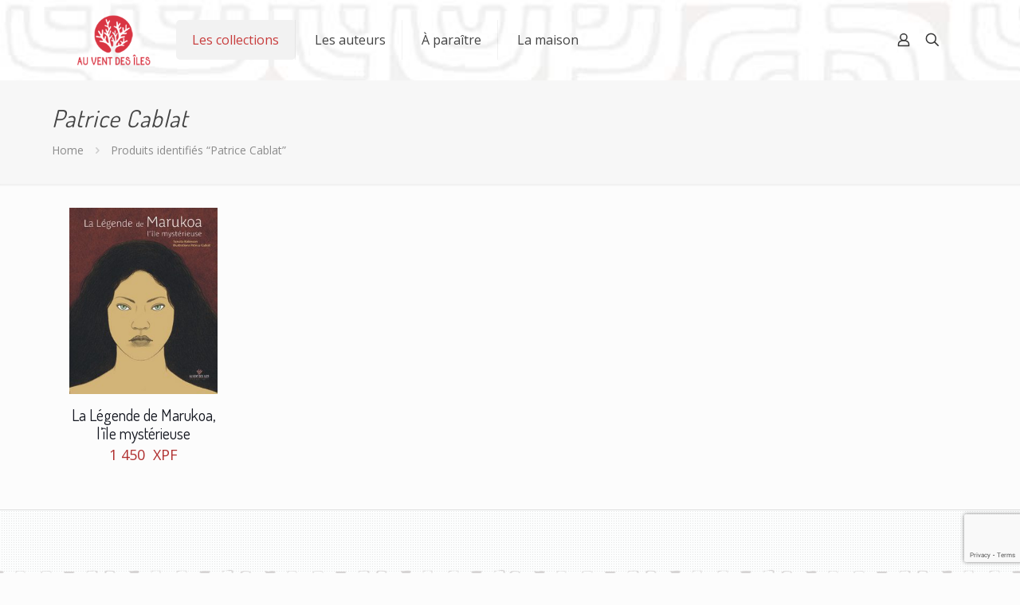

--- FILE ---
content_type: text/html; charset=utf-8
request_url: https://www.google.com/recaptcha/api2/anchor?ar=1&k=6LcAyogUAAAAAIbBz74I2CIgWw7vJObakferuHpQ&co=aHR0cHM6Ly9hdXZlbnRkZXNpbGVzLnBmOjQ0Mw..&hl=en&v=TkacYOdEJbdB_JjX802TMer9&size=invisible&anchor-ms=20000&execute-ms=15000&cb=97e1o8rlotgs
body_size: 45272
content:
<!DOCTYPE HTML><html dir="ltr" lang="en"><head><meta http-equiv="Content-Type" content="text/html; charset=UTF-8">
<meta http-equiv="X-UA-Compatible" content="IE=edge">
<title>reCAPTCHA</title>
<style type="text/css">
/* cyrillic-ext */
@font-face {
  font-family: 'Roboto';
  font-style: normal;
  font-weight: 400;
  src: url(//fonts.gstatic.com/s/roboto/v18/KFOmCnqEu92Fr1Mu72xKKTU1Kvnz.woff2) format('woff2');
  unicode-range: U+0460-052F, U+1C80-1C8A, U+20B4, U+2DE0-2DFF, U+A640-A69F, U+FE2E-FE2F;
}
/* cyrillic */
@font-face {
  font-family: 'Roboto';
  font-style: normal;
  font-weight: 400;
  src: url(//fonts.gstatic.com/s/roboto/v18/KFOmCnqEu92Fr1Mu5mxKKTU1Kvnz.woff2) format('woff2');
  unicode-range: U+0301, U+0400-045F, U+0490-0491, U+04B0-04B1, U+2116;
}
/* greek-ext */
@font-face {
  font-family: 'Roboto';
  font-style: normal;
  font-weight: 400;
  src: url(//fonts.gstatic.com/s/roboto/v18/KFOmCnqEu92Fr1Mu7mxKKTU1Kvnz.woff2) format('woff2');
  unicode-range: U+1F00-1FFF;
}
/* greek */
@font-face {
  font-family: 'Roboto';
  font-style: normal;
  font-weight: 400;
  src: url(//fonts.gstatic.com/s/roboto/v18/KFOmCnqEu92Fr1Mu4WxKKTU1Kvnz.woff2) format('woff2');
  unicode-range: U+0370-0377, U+037A-037F, U+0384-038A, U+038C, U+038E-03A1, U+03A3-03FF;
}
/* vietnamese */
@font-face {
  font-family: 'Roboto';
  font-style: normal;
  font-weight: 400;
  src: url(//fonts.gstatic.com/s/roboto/v18/KFOmCnqEu92Fr1Mu7WxKKTU1Kvnz.woff2) format('woff2');
  unicode-range: U+0102-0103, U+0110-0111, U+0128-0129, U+0168-0169, U+01A0-01A1, U+01AF-01B0, U+0300-0301, U+0303-0304, U+0308-0309, U+0323, U+0329, U+1EA0-1EF9, U+20AB;
}
/* latin-ext */
@font-face {
  font-family: 'Roboto';
  font-style: normal;
  font-weight: 400;
  src: url(//fonts.gstatic.com/s/roboto/v18/KFOmCnqEu92Fr1Mu7GxKKTU1Kvnz.woff2) format('woff2');
  unicode-range: U+0100-02BA, U+02BD-02C5, U+02C7-02CC, U+02CE-02D7, U+02DD-02FF, U+0304, U+0308, U+0329, U+1D00-1DBF, U+1E00-1E9F, U+1EF2-1EFF, U+2020, U+20A0-20AB, U+20AD-20C0, U+2113, U+2C60-2C7F, U+A720-A7FF;
}
/* latin */
@font-face {
  font-family: 'Roboto';
  font-style: normal;
  font-weight: 400;
  src: url(//fonts.gstatic.com/s/roboto/v18/KFOmCnqEu92Fr1Mu4mxKKTU1Kg.woff2) format('woff2');
  unicode-range: U+0000-00FF, U+0131, U+0152-0153, U+02BB-02BC, U+02C6, U+02DA, U+02DC, U+0304, U+0308, U+0329, U+2000-206F, U+20AC, U+2122, U+2191, U+2193, U+2212, U+2215, U+FEFF, U+FFFD;
}
/* cyrillic-ext */
@font-face {
  font-family: 'Roboto';
  font-style: normal;
  font-weight: 500;
  src: url(//fonts.gstatic.com/s/roboto/v18/KFOlCnqEu92Fr1MmEU9fCRc4AMP6lbBP.woff2) format('woff2');
  unicode-range: U+0460-052F, U+1C80-1C8A, U+20B4, U+2DE0-2DFF, U+A640-A69F, U+FE2E-FE2F;
}
/* cyrillic */
@font-face {
  font-family: 'Roboto';
  font-style: normal;
  font-weight: 500;
  src: url(//fonts.gstatic.com/s/roboto/v18/KFOlCnqEu92Fr1MmEU9fABc4AMP6lbBP.woff2) format('woff2');
  unicode-range: U+0301, U+0400-045F, U+0490-0491, U+04B0-04B1, U+2116;
}
/* greek-ext */
@font-face {
  font-family: 'Roboto';
  font-style: normal;
  font-weight: 500;
  src: url(//fonts.gstatic.com/s/roboto/v18/KFOlCnqEu92Fr1MmEU9fCBc4AMP6lbBP.woff2) format('woff2');
  unicode-range: U+1F00-1FFF;
}
/* greek */
@font-face {
  font-family: 'Roboto';
  font-style: normal;
  font-weight: 500;
  src: url(//fonts.gstatic.com/s/roboto/v18/KFOlCnqEu92Fr1MmEU9fBxc4AMP6lbBP.woff2) format('woff2');
  unicode-range: U+0370-0377, U+037A-037F, U+0384-038A, U+038C, U+038E-03A1, U+03A3-03FF;
}
/* vietnamese */
@font-face {
  font-family: 'Roboto';
  font-style: normal;
  font-weight: 500;
  src: url(//fonts.gstatic.com/s/roboto/v18/KFOlCnqEu92Fr1MmEU9fCxc4AMP6lbBP.woff2) format('woff2');
  unicode-range: U+0102-0103, U+0110-0111, U+0128-0129, U+0168-0169, U+01A0-01A1, U+01AF-01B0, U+0300-0301, U+0303-0304, U+0308-0309, U+0323, U+0329, U+1EA0-1EF9, U+20AB;
}
/* latin-ext */
@font-face {
  font-family: 'Roboto';
  font-style: normal;
  font-weight: 500;
  src: url(//fonts.gstatic.com/s/roboto/v18/KFOlCnqEu92Fr1MmEU9fChc4AMP6lbBP.woff2) format('woff2');
  unicode-range: U+0100-02BA, U+02BD-02C5, U+02C7-02CC, U+02CE-02D7, U+02DD-02FF, U+0304, U+0308, U+0329, U+1D00-1DBF, U+1E00-1E9F, U+1EF2-1EFF, U+2020, U+20A0-20AB, U+20AD-20C0, U+2113, U+2C60-2C7F, U+A720-A7FF;
}
/* latin */
@font-face {
  font-family: 'Roboto';
  font-style: normal;
  font-weight: 500;
  src: url(//fonts.gstatic.com/s/roboto/v18/KFOlCnqEu92Fr1MmEU9fBBc4AMP6lQ.woff2) format('woff2');
  unicode-range: U+0000-00FF, U+0131, U+0152-0153, U+02BB-02BC, U+02C6, U+02DA, U+02DC, U+0304, U+0308, U+0329, U+2000-206F, U+20AC, U+2122, U+2191, U+2193, U+2212, U+2215, U+FEFF, U+FFFD;
}
/* cyrillic-ext */
@font-face {
  font-family: 'Roboto';
  font-style: normal;
  font-weight: 900;
  src: url(//fonts.gstatic.com/s/roboto/v18/KFOlCnqEu92Fr1MmYUtfCRc4AMP6lbBP.woff2) format('woff2');
  unicode-range: U+0460-052F, U+1C80-1C8A, U+20B4, U+2DE0-2DFF, U+A640-A69F, U+FE2E-FE2F;
}
/* cyrillic */
@font-face {
  font-family: 'Roboto';
  font-style: normal;
  font-weight: 900;
  src: url(//fonts.gstatic.com/s/roboto/v18/KFOlCnqEu92Fr1MmYUtfABc4AMP6lbBP.woff2) format('woff2');
  unicode-range: U+0301, U+0400-045F, U+0490-0491, U+04B0-04B1, U+2116;
}
/* greek-ext */
@font-face {
  font-family: 'Roboto';
  font-style: normal;
  font-weight: 900;
  src: url(//fonts.gstatic.com/s/roboto/v18/KFOlCnqEu92Fr1MmYUtfCBc4AMP6lbBP.woff2) format('woff2');
  unicode-range: U+1F00-1FFF;
}
/* greek */
@font-face {
  font-family: 'Roboto';
  font-style: normal;
  font-weight: 900;
  src: url(//fonts.gstatic.com/s/roboto/v18/KFOlCnqEu92Fr1MmYUtfBxc4AMP6lbBP.woff2) format('woff2');
  unicode-range: U+0370-0377, U+037A-037F, U+0384-038A, U+038C, U+038E-03A1, U+03A3-03FF;
}
/* vietnamese */
@font-face {
  font-family: 'Roboto';
  font-style: normal;
  font-weight: 900;
  src: url(//fonts.gstatic.com/s/roboto/v18/KFOlCnqEu92Fr1MmYUtfCxc4AMP6lbBP.woff2) format('woff2');
  unicode-range: U+0102-0103, U+0110-0111, U+0128-0129, U+0168-0169, U+01A0-01A1, U+01AF-01B0, U+0300-0301, U+0303-0304, U+0308-0309, U+0323, U+0329, U+1EA0-1EF9, U+20AB;
}
/* latin-ext */
@font-face {
  font-family: 'Roboto';
  font-style: normal;
  font-weight: 900;
  src: url(//fonts.gstatic.com/s/roboto/v18/KFOlCnqEu92Fr1MmYUtfChc4AMP6lbBP.woff2) format('woff2');
  unicode-range: U+0100-02BA, U+02BD-02C5, U+02C7-02CC, U+02CE-02D7, U+02DD-02FF, U+0304, U+0308, U+0329, U+1D00-1DBF, U+1E00-1E9F, U+1EF2-1EFF, U+2020, U+20A0-20AB, U+20AD-20C0, U+2113, U+2C60-2C7F, U+A720-A7FF;
}
/* latin */
@font-face {
  font-family: 'Roboto';
  font-style: normal;
  font-weight: 900;
  src: url(//fonts.gstatic.com/s/roboto/v18/KFOlCnqEu92Fr1MmYUtfBBc4AMP6lQ.woff2) format('woff2');
  unicode-range: U+0000-00FF, U+0131, U+0152-0153, U+02BB-02BC, U+02C6, U+02DA, U+02DC, U+0304, U+0308, U+0329, U+2000-206F, U+20AC, U+2122, U+2191, U+2193, U+2212, U+2215, U+FEFF, U+FFFD;
}

</style>
<link rel="stylesheet" type="text/css" href="https://www.gstatic.com/recaptcha/releases/TkacYOdEJbdB_JjX802TMer9/styles__ltr.css">
<script nonce="QYRnvcOI2Ap-fE5oj084Gw" type="text/javascript">window['__recaptcha_api'] = 'https://www.google.com/recaptcha/api2/';</script>
<script type="text/javascript" src="https://www.gstatic.com/recaptcha/releases/TkacYOdEJbdB_JjX802TMer9/recaptcha__en.js" nonce="QYRnvcOI2Ap-fE5oj084Gw">
      
    </script></head>
<body><div id="rc-anchor-alert" class="rc-anchor-alert"></div>
<input type="hidden" id="recaptcha-token" value="[base64]">
<script type="text/javascript" nonce="QYRnvcOI2Ap-fE5oj084Gw">
      recaptcha.anchor.Main.init("[\x22ainput\x22,[\x22bgdata\x22,\x22\x22,\[base64]/[base64]/[base64]/[base64]/[base64]/[base64]/[base64]/[base64]/[base64]/[base64]/[base64]/[base64]/[base64]/[base64]/[base64]\\u003d\\u003d\x22,\[base64]\\u003d\x22,\x22wo9aw7kmAXAow4AEQzPCusOlNx1fwpzDrjLDssK6wqXCuMK/woDDlcK+EcKjS8KJwrkeKAdLIwjCj8KZfcOvX8KnCsK+wq/[base64]/CqGXDhEXCncKsXMOMwqh9UMKqw6cTXcO/[base64]/CgXtWCj/DlsK1Ph7CnzAUL8Ocw4XDuMKec0HDrGPCgcKsDcOZHW7DhcO/L8OJwqXDhgRGwpLCicOaasKGW8OXwq7CgjpPSxbDqR3CpyBfw7sJw7LCusK0CsK0X8KCwo93JHB7wozCqsK6w7bCgMO1wrEqFRpYDsO1A8OywrN5cRNzwohDw6PDksO7w4AuwpDDjiN+wpzCkkULw4fDh8OJGXbDtcOawoJDw4bDlSzCgF/DrcKFw4F5wpPCkk7DnMOyw4gHdsOeS3zDpsKFw4FKB8KMJsKowqJ+w7AsBsOqwpZnw6cAEh7CiyoNwql/aSXCiRpfJgjCihbCgEYDwrUbw4fDvkdcVsO6cMKhFznChsO3wqTCvUhhwoDDmcOAHMO/[base64]/CnMK5w7LCuHYsw4zCuVJ/RMOdwrQmA8KEBV4jecOIw4DDh8OmwovDoFfCtsKLwqrDhnbDpFXDhDHDusK6CWPDnhjDiifDoRtMwp1WwolEwpbDrhEhwrbCsUNZw5/DqhfCqhDCkhnDocOYw50Dw5DDmsK/RTnCiEzDsyFfAmLDrsO0wo3CvcK6CsKbw58kwrDDvxIRw4LCtCRVScKzw4fCu8K6AcKAwrIYwrrDvMOZWcKjwrHCqhnCiMOSIkt4JyBfw6PCkzzCosK+wqRGw5DCl8O6wqDDqcKPw70dEhYIwqQgwoRfLSgvacKNA1jCrSdVBcOFwoUZw7Rxwq7CkT3CncK/E3TDmcKowpBGwrsFAMO+wqDDoE5FPcKkwppbQFLCgjNbw5LDkizDiMKrKcKqUcKvGsOww4gdwqvCg8OCHsOMwoHDr8OBf3o0wot7w7/DmMO+YMOPwolMwrfDtcOXwrMISlzCtsKSJcO+P8K0XFVrw41DJFgTwozDtcKdwrh5RMKuKcOVKsKzwq7DoHPCuxRFw7DDn8Oew7PDtw7CrmcZw7sydV/CmXRrWcO1w6Bkw5PDr8K4WCQ3KsOtCcOMwrrDkMKkw7nCs8OUdzHDh8O5X8K/w5zDhiTCkMKHOWZ/wq0rwprDicKMw7ofJsKScnPDocOmw5HDtlnCm8OVZMOBwrVUEBs3PFp3MjdSwrbDicK0blRow7fCkT4fwoNlRsK1w7bCm8KBw5PCq3sSZHsMdSlXTFVTw6zDvgwKIcKlw5sRw57DlRdjCMOxLMKXe8Kxw7TCicO/d0xcXT3DgTojOsOjWGTCoTlEwr3DscOKF8KgwqLDjjbDp8K3w7QRwqc6FcORw7LCl8O/wrNLw5jDp8OCwobDhQLDpyDCk1/DnMKRw4bDuETCgsO7w5vCjcOJLFdFw7FSwqAcSsOSa1HDjcKaX3bDmMK2DDXCgCjDqcOsNcO0IgdUwrLCqxk8wq0xw6QHwoDCty/DgcKrFMKkw7cjSzoJccOvWcKNAm7CqXJjw64abyBCwq/[base64]/[base64]/w7kbwpNSw77ChcK4TRNhFk3DrnIQwqfDgyJbw4PCh8OnTsK0dx3DksOLanHDoGoOVUXDksOfw5QhecKxwqdKw6dLwptsw5nDr8KtYsOVwrAVw5s6ZMOOIsKEw6LCvsKpDXBbw5bCgFcCcFUhVsK+dBxDwrrDowfCsgt7bcK6Y8KiMwvCvGPDrsOzw4HCqMOKw7kPAl/CrRl5woJvVgsNKsKJf0dfCEnCihJnW1RDT2JBS0gfEhTDlB8HecKOw6Jyw4DDpcOqKMOew5IAw4BeQn7CjMO9wp1BFh/CvG1hwrXDpMObL8Orwol0E8K4wpbDvsOMw6LDnibCqcK3w4lUcxHCmcOIc8OBKMO/ewNSZ0BmCRzCnMKzw5PCoQ7DksKlwp9tecK+w4sZKMK1UsOOP8O8LlrDqDTDs8OuH2zDhMKNQGUhWcKyE0xndsO8B2XDgsKfw5AMw73Cu8KxwqcYwrwlwoLDrHDCkFbClsOUY8KfJQ7DlcK3BRTDq8KUBsO/wrUdw5tsKl4xw4l/IiDDn8Onw6fDm3ZvwpdybMK5FsOWPcK+wpAOCFJQw4DDjcKUXsKfw77CrMKFXE1KZ8Kjw7rDrcOJw4jCmsK+M3DCuMONw73Cj1TDow/DrlABXw/Dr8Oiwqw/LMKVw7x4M8OtYsOuwrYmUkPClgXCmG/[base64]/wr4Kw5dHw6BSw6HCmsOKNcOxCcKjUmwEwrFHw4czwqXCkXQ5AGbDtF04GW9Fw7NGLAoiwqp1Rg/DksOcDxgUEFYsw5LClABuXsKDw7Azw6zCtsOtMxtow4nDjjJzw79nQnnCgAhKHsObw5pLw5rCtsOAcsOFEWfDiWB6w7PCkMK8b3l/[base64]/w7rDoMKCw6TCpmPDrxwLGcO+BHvDniTChjUiCcKZKzkIw7RNSQRVJcODwrrCusK8ZMOqw7TDvmI2woEOwo/Cgh/[base64]/[base64]/DsQPCoD7CrMKWGTPDpA/Dq3tuw6XDvz1RwpFuw6jCjWzDk1A4UmfDvzM+w5HDgDnDvcOAej3Dum51wp5EG3/CjcKIw65bw7HCoigOWQNMwphqSMOlHH3CvMK5w5cfTcK1PMKXw5QowrR7wrtqw6jCn8KlfmnCpBTCm8OvLcKaw59JwrXCicKAw4rDtDDCt2TDlzMIP8OhwqoXwoBMw6V9fsOcBcOtwpHDi8KsahDCjX3DtMOmw6LDtyLCocKmwop2wqtEwro0wotXL8OuYH/ChMOdPkhLCMOnw7JUS0cww6cMw73DqSttMcOTwooLw6Btc8OlR8KQw5fDtsOmZzvCnwDCnFLDucOAN8KMwrE6CDnDtxLDv8OOwpzCsMOSw4TCln3Cv8KSwrXDjMOMw7XChMOIAsONUHc6chPDssOHw4nDkSFPfRoARcOxBSRmwpTDsw/Ch8OswqTDt8K6w7TDsDvClBgow5jDkgPDr1R+w7PCjsK9JMKfw6bDtcK1w4kYwoQvw7PChVx9w6t+w4sMWcOQwprCssOqPcK/wo3CgEzCt8O+wp3CvMKNKWzCvcOvwpoSw4QfwqwXwoMkwqPDtnnDhcKUwpzCn8Kjw4bCgcOEw6tvw7nCkCPDkmkbwpLDrBzCp8OLBBp3VQ7DnWTCqmg8XXdZw6HCucKNwrzCqMKcDsOCRhQzw589w75Dw6vDlcKswoVRU8OXaFAdF8O3w6oVw7g+PSBMw5lGXsO/[base64]/w4/Du8KowrlNwrs8MQ9AecKvw6Ycw7hHQQrDmMOYPkQ2w58MVmrCmcOUwo97f8ORw67Dn1Uqw45Jw6HCtxbDu3Jiw4bCmxI8BkBWAmhoUMKNwrNTwqc/QcO8wp0twpoZTQLCncKDw5Vow5x2L8OIw4XDgh4owrjDnl/DnSRbOk5ow6sgfsO+GcKgw4RZwq87KcKkw5LCt2PCjgDCn8O2w5nCn8OofgLCkAnCqixQwpsHw5weLwkkwrXDvsK5ITVUcsO9w7Zbbn0qwrhRBnPClwZRVsO/woQ3wp1xJ8OsMsKRAQAVw7TDhgATJSQ/GMOew7YaNcK7wonCv0UBwp7DlsOSw7JDw5BSwqzCi8KiwoPCscOHFDLDoMKawpdfwoxYwqtcwpIjZ8OJUsOiw4ocw4QSISDCtmLCssKST8O+bzEJwrcKQ8K3UxzCgS0NRcOXGsKrVMKvfsOVw4LDksOrw6LCi8OgBMO7aMKOw6/CikMmwozDumrDssOxCRbCinZBa8OOSsOHwpnCrxoMf8KNIMOawplta8O9VzsbXD/CkiMIwpzCv8Ktw7E/wrQHZwd5FiTDhWvDsMKEwrg+XFtNw6vDhj3CslZmQFYNf8OKwrtyISkvCMOew6HDrsOjdcKfwqJxIFteKsO0w7MtP8Kjw7zCk8OiOMOOczZAw7jDoE3DpMOdEx3CqsO4dm4Ww6fDl0/DnkfDqyEYwp5swpgyw65nwrLCkiTCvSDDnzUCw5kiw60iw7fDrMKtwp7CnMO4RHfDoMOBSS0Yw7FWwp1twq1Xw65WK3Jaw5fDg8OPw6PDjcKYwppjcmVywoxEUFDCpMKlwrTCrMKBwocUw5ERGG9KEQx8ZEAKw71Awo/CpcK9wobCvRPDh8KWw6LDl1V/w4xKw6tNw4nCkgbCn8KRw6rCkMOFw47CmTsbY8KlC8Kbw75xW8O9wqPDssORK8K8UcKVw7rDnmANw5cPw4zDs8ObdcO0MHbDnMOAwolQw6DCh8O9w5/[base64]/CgcKJNGLCpMOoUsOTficEJsOiRQx+EcOcw6gvw7vCmQzDgVnCoglpDE8uS8KkwrjDlsKXe3bDkcKqI8O5F8Oswp/DhRoLaDFCwr/DosOZwqlowrLDjGjCnQbDnFM+wq7CtSXDuzLCnFoMw7pJFV1ww7PDnw/ChsKww5rCkibClcO6CsO8DcOnwpcDZUQkw6lzwpQ7ZhXDpFvCpn3DtivCkADCrsOsKsOswoV3wq/CjXDDocKRw651w5DDsMKPK1JYJsO/HcK4wpMowqgaw7g5MHDDj07DnsOSAwTCpcOGPlJQw4AwSsOowr90w7UhXxcNw5rDmE3DpBfDoMKGLMKbJE7DohtaVsK7w6TCjcONwq/CuzR0BzbDqXLCscO9w5DDji7CiDzCk8KyZzfDqGDDuVzDlhjDoGTDpMKKwpocbMKjVWPCsX1ZIz7DgcKsw4EAwroHP8OxwqlawrvCvcKKwpckw6vDr8Kkw67Dq3/DkRdxwrjDsg7DrgocTnJVXEgJwpJkScOawr5sw6Nvwr7CsQfDry4QDDA+w6jCjMOKfjwmworDs8K+w4LCosOdGDPCr8KFbXzCrijDvlzDscO+w5nCmwFNw6ERfBYLGcKoB0nDi0Y6dTDDmsK0wq/Dl8K9cRrDtMODw5YBPsKHw57DmcOZw6HCtcKZb8OhwrF2w7wXwrfCvsKmwrjDgMK9wrTDkcKowrvCv14xSzzDksOebMKLeVJPw5UhwrnCpMKhwpvClCrCgMOAwovDlTMRI28LdXfDpGrCncOBw6Vtw5c9CcOOw5bDhMOWw4B/w6J5w4BHw7Fmwps7EsO2NcO4FMOuV8OBw7tqE8KVWMO/wqnCkjfCisKIUFXCq8ORwoRCwr9cd3F+ayfDvklFwq7Cp8OsXwA0woHDh3DDqT4wL8K4e3woZBEWHcKSV3FqMMO3JsO+YGLDgsKOYl3DhcOswp9xWhLCn8KtwozDmB/DpUnCp1NAw5zDv8KsLMOmBMKRd0vCssOzTcOKwqPChAvCpjNMworCscKWw6bCpmzDgRzChcO1PcKnMWJuDMKXw4fDv8Kfwog5w5/Dp8Ove8OHwqw0woMWeSrDhcKyw45ldSw9wqYGagDCkw3DuR/CgikJw6M1SsOywpDDuBBgwplGD33DlwjCkcKCDW94wqMLdMK/[base64]/QiVkDBzDiR9Zw7jCtAJPwqQwDmdyMcOiIMKSw6EpD8KvVwY5wpl2d8Ozwod2TcO7wocSw5gQMH3DmsOCw6xrb8Kbw7dwSMOIRTrChUDCnWzDiwjCrXDDjB9TL8O1WcO/wpAePy1jPMOlw6fDqi4LfMOuw741K8OqLsOhwqYFwoUPwpICw7/DhULCj8OXRsKiT8O9BB7CqcKYwrJbKlTDsUhgw4N2w4TDmUs/w7dkckt2MGHCpw9INcOJdsOjw6ArdMK4w4zCuMO/w5kLORnDu8OPw7LDoMOqe8KiFFM9Cl15wqI+w7cyw6MiwrLClEPCqcKRw7InwolVBcKXHx3Ctyl+wp/CrsOfwpXCpADCkwYeXcKRUMK9I8O/R8KnHWnCohMBNRcYYmjDvD50wq/CisOBbcK4w7oOS8OcKMKIUMKFflsxcSJ5ainDiEVVwpt4w6bDgUNFcMKxw4zCpcOBA8KFwotkLXQjOsOJwqrCnDXDmj7Cu8OCZWtpwosPwrBFXMKeVgzCr8O+w7HCryvClmJQw7/DlUvDqSfCmkppwr7CrMO+wrtWwqo7TcKla2LCn8KEQ8Okw5fDkj8mwq3DmMKHJ24UA8OxGmZKZsOmZXPDn8KIw5vDtDoQNBogw73CgcOawpRhwrLDgE3Cgiliwq7CkQdTwq85YSMnTEbCg8KXw7vCvsK1w5ofQC/CtGFcw4pnIMKBMMKLwprCklcSemrDiHvDikZKw5QNw6TCqxVGIjhsMcKOwolgwpFmw7ENw5zCo2PChk/ChsOJwrnDrj18c8KPw4nCjCQzaMK9w4vCtMKZw67Cs0jCulAEWcOmC8KxOcKuwoTDosOdNFpwwoTDlMK8fm4wasKsJizDvmAqwpoBekFIK8O3YGTCkEvDlcKzVcKGWyTDl1QIcMKjIMOQw5zCr3tadcOVwrrCgcK5w7/ClBVHw75yH8O2w48TRDfCoDZ9KDFDw5gVw5cCQcKLaSBYZcOpa1LDsQs9TsOcwqAhw6DCoMKeW8OOwr/[base64]/[base64]/[base64]/Dl29WZcOzw7ZLa8O3W2fCuWzCgjnDhmsIJRvDjcONwrRrE8O9IjDCjsKaMSlWwozDlsKswqjChk/[base64]/DncKET8KITTYTJcKHwqdVwrPChzDDu8KvVMOrRAvDosKGYcO+w7p6WWEcPxlwZMOhYSDCgcOJa8OXw5nDtcOqEcOdw4Fkwq7CosOdw4wkw7oAEcOQewdVw6FcQsODw7JdwqlMwpTDncKFw4rCiR7CvsO6F8KwGV9AWGpZf8OJT8ODw5Vaw4/DvsKDwr3CusKRw6XCunVZVyw9H3ZFdx4/w4XCjsKGPMOEVSfCoGrDiMObw63CrzPDlcKKwqJaJiDDgDNPwo57IcO4w60wwrt4E0/[base64]/DoXAQwonCly1EwokOREJMTnZ3w6XCicOXKRc7w4zCvCdHw54xw4TCj8OEYh3Dn8KswpXCnm/DkURiw4nCiMKFVMKDwpnCs8Olw5NdwrxbKMOELsK2PMOJwo3CjMKtw6XCmULCjhjDicOYQcKSw4vCrsKjcMOswrEfRTDCty7Dny91wrXCvkFwwozDucKXc8O5UcO2GyfDplHClsOdNMOUwrJxw5XCi8KGwoTDqzMUHsOJSnLCj2/Ct3TCl27DqF8AwqpZOcK3w5LDicKewo9kQBjCkn1HGVjDpsKkU8K7Yzliw4kLGcOGbsORwojCvsOcC0nDrMKSwpPDmQZKwpPCmMOoOcOsUcOAHhHDusOJN8KAVDA4wrgWwpPCq8KmK8OYA8Kew5zCgw/DmEg6w4DCgRDCsTo5wrHDuRMmw4B4ZjMTw5QJw4ZHIETChjXDp8KNwrHCik/CmcO5PsOvNlxPI8KLI8KAwonDq2DCtcOkO8Kob2bCnMKkwpvDvcK3E0/Cl8OqYcOOwr5MwrXDh8OmwpTCucKCYgXCmHHCv8KDw54iwozCm8KBPzgLIX9qwo7CpEBuKSzDgn1Kwo/Cq8KQwq0XB8Oxw6pfwrJ3woQeDwzCosKuwq5YXMKnwrQ2ZcKywr1JwpTCpz5AFcKCwrvCosOIw4ccwpPCvh7DinkvVAg1XWPDnsKJw7Z1dBoRw5nDqsK4w4nDvWPCj8OBA10Rw6jChGkZGsK8w6/Di8OuXcODKsKTwqvDgkh/[base64]/CtFZoIcKow7pww6jDik3DmcKnZWHDnR7CusO0eMOoZ8Kgwr3Cv3IYw4kAwqcQUcKiwrhFwpDDhDbDgMOqATbClBgoYcO1I3vDnikIGVt0dMKwwr/CkMOPw7ZWF3TCqsKAdjlLw5MfJVnDgGjCusKQQ8KeUcOvW8K6w7HCsFfDsQ7CmMOTwrhtw5wnPMKlwqnDtRrDoETCpE7DqVbClzHCvBzChwZ0DXHDnwo9XQphOcKWXhXChcOEw6fDj8KcwphMw4USw7bDi2XCg2dTRMKrPjEUTh/DlMOYBQTCvMOcwrPDoBBkIVnDjMKkwoRNNcKnw4QBwqMWdcKxWhoqbcOaw6lVHCNYwrgsM8OUwqU1wpVgDMOrcSXDlsOHw4VBw43Cj8KXD8KywrB4ZcKlYWLDk1LCo0fCg35Tw4IWXBQNBR/DmlwROsOowoV4w5nCu8Oswr/Csn4gB8O7bcOgX0lcCsOcw44uwo7CiDxLwqs0wo5LwoPCoB1PFBp3E8KGwoDDuyvDp8KuwpHChXHCh1bDrH42wp/Dpz9dwrLDrjpdbsOoPGMuN8K+bcKPBwfDtsKZCcKWwp/DlcKEZBtswq8SRxZxwrx1w5fCjcOQw7/DnCnDvMKaw7NOZcOwZmnCosOHWld+wqbCnXbCuMKdI8KDfHk2IX3DmsOlw5jDlUrCljzDsMKdwoxHCsOwwr7DpzPDiBhLw5RPKcOrw7/[base64]/CrcOswr9Sw5gzwqnDujkgYyHDrsKJcsK+wofCo8KKN8KFJcOADWfCssKFw5vCt0pjwpLCsMKbDcOow681GMKpw5nCvRp+PVsdwpcGUnzDtWl6w7DCoMO8wp0zwq/DmMOIwrHClMKvFHLCpHXCnBzDg8KDwqdKZMKsBcKtwq1CYCLCmHjDlGUmwp4GRDzCm8O/w4DDgxA1WHlDwq9gwpZ4wpp/BzXDuhnDtFhtwqBxw6YmwpJSw5jDsirDk8KswqTDpcKKejAww7/[base64]/DnMOkw5vCpX8sw5xrwrvDhcOFw4XChcKAKggPwos0FxYcwq/[base64]/NArCh8Oew5xWwp/ClmUdVUrClW3DvMKIw7TCosKZTMK1w6IwGcONw7TDi8OYGA/DrnnCtXRYwrPDswLCpsKPGDQFCXHCisO4YMKGIQ7CgHPDu8Okwr8Lw7jCthHCvDUuw4XDqjrCpWnDm8KQYMKJwrbCgUBJGzLDnUMFXsOGP8OQCEAgMDrDnhIzM1DCjWB9w6F0wrDDtMO/MsKtw4PCtsOdwqjDoX5ePsO1QGXDsl0lw77CtMOle1M9P8OawoE8w7V3GS/[base64]/Dt3YGwpjCqSvDp8OSUsKkwqkSwrnChsKDRMOUbMO9woFPXGXCsQFvAsKfXsO/MMK2wrQoBCnChcOaYcKYw7XDmsOFwr0DJDN1w6vDkMKjGcOywocFP1jDtF3CoMKGAMOKMHECw5bDp8Kow4IxRcOdwpRIHMODw7ZnK8KOw4ZedMK/Zzs8wqxdw57Cn8KLw5zCgcK0TsOBwoTCoEofw5nCunbCpMKIXsOsJMOLwoFGO8KmN8OXw5YMFsKzw47DlcO/GHQKwqcjFMKXwqEaw7Elw6PCijzCmHHCuMKIwrjChMKMw4nCnyPClsKyw7jCssOnWcOXWWxfI0xqPF/Dil8sw4TCoH/CrcOGdBIoQMKNVRLDqCjCmWnDhsOwGsKlXT7DgsK/fzzCqsORBsOeZUvCg0PDvUbDhBB+fMKVwoBWw4TCvMKZw6vCjE/Cq2ZkPDNJckAFS8KhMUFgw4HDmsK+IQMjJsOYLAxGworCqMOswppvw5fCpGfCqxHDhMKyQT7Dkkh6C2xMNgtrw54Sw6LCoX3Cu8OYwrLCp1UUw7rCoVk5w6/Ckio5ECnCnlvDlcKmw5Mtw4bCqMOHw7nDo8KUw7FZXioNO8K5OngQwonCvMOJOcOrBsOKF8KfwrzDuCJ+GsK9VsO2wqM8w6fDvDDDpxfDjMKgw4PCjHZQI8OSHkRwEC/CiMOZwpsgw7LCvMKVDG/CsyE9McO3w7h+w65swop4wozCpMK6aFXDvcKgwq/CsFXCrsKRScO3wpJxw7nDpn7CscKbNsK7Q1VYCcKhwrjDhQpgXsKgXcOnwoxWZcOyDjg+FMOwDMOXw63DtiYGHUsVw5PDj8KjMm/CgsKZwqDDhyDCpCfDv07CkRQMwqvCjcKPw7HDqyE0Gk1Qw49vfsKvw6UuwpnDum3Dlh3Dkw1cDwTDpcKpw5LDv8OFcgTCi3nClFXDmnPCtsKQGsO/[base64]/wpLDjTA/woZUw790QMK/OsKLwo3DhnYPw7YZwrHDpwcUwpnDu8KmcgLDhMOUC8OvBDQUDBHCum9/wrHCu8O5CcOPwqLCjsKPKgIKwoZmwrYZcMO1FcKFMhEGC8OxUVEww7IRIsOuw4TCt3QpC8KITsOBdcK/[base64]/Cl8OFwqzClcOawqFyYV7DuMOIdV7DszUbCwdMZcKBNMK3I8Kqw5zCvmXDkMORw7jDohw9PAxvw4vDnsK/KcOxW8Kdw5sYwojClsKQZcK7wr4swrjDjAk/Ayd9wpnDoFMtCMOOw4ICwpDDrsOVRhdsBsKAOHrComXDv8OLJsOaPB3Do8KMwpvCkzTDrcKmbDV5w75XQwnCu0gfwqVlOsKiwpUmJ8KnXSLDkzgbwqEKw7nDrVpawrhBOMOBXH3CqCnCkC1MeRMPwopvwp/DilREwp9rw51KYzvCgsOUFMOiwoHCsHFxVQUwTBLDpMOywqvDkcK0wq4JZMOjRzJ7w4/Dt1Jnw4PDr8O4HCLDucKcwrQyGE3Cgzhdw5sSwrvCvQk7bsOSPVpzw4oTKsKOwq4EwqZKcMO2SsObw4tRDA/[base64]/Ch8KPwqglw4ccVcOXOSskwrrDpwzChlfDtVzDjlfCpMKPC29WwrRaw5DChBvDiMKsw5sKwrBGGsO9wo/DsMODwq/DpR4awoTDpsOBLQZfwqHCuCReQEx3w5TCu08OHEbCiiPCuk/CmMO+wrTDiznDvmXDg8KUOXRxwrrDo8OPwpTDncOQEsK+wqw3aTzDtDo5wprDsQw3EcK0fMKneDPCvcOzDMO/UsOcwr5BwovCpkfCl8OVTsOgYsO6wqknL8O/w4xSwpbDncOMQm0oUsK7w5d7AMO5dmzDrMOQwrhPeMOvw4nCmS7CtwchwqMhwqdmbcKAWcKiACbDoXZjccKFwrfDn8KAw43DsMKYw7vCny3CoETCsMK+w7HCucKiw6vCgQTDsMK3MsKlSlTDl8OQwq3DksOLw5vDkMOYwpUnRcKXwpFbYAtswoRrwqYPKcK1wo7Du2/CjcKnw4TCs8OkCENiwokGwrPCnMKPwqQ/[base64]/DjsOKwqcuUCPCksOIUThcwrfDvsKcw4Uqw6TDsxYqw48swrNBQWbDpwkpw7PDnMO8KcKlw5FDJRVpPRrDkcKsE1fCpMOiHVhVwofCrGZOwpHDhcOJCMO4w5/Cr8OySWk3dMOuwr01fMOVQ3EcFMONw5DCjMOHw6rCjcKnBcKwwockNcKKwo3CiDbDt8O5MDbDm1g8wpx2wqXCrsOGwoJhX0fDhMOfBDBPPXBJwoDDnWpxw4HDsMKeUMOOPUpbw7ZCB8Oiw7/[base64]/CrcOWfyXCix7DscOrwpzDpjsxwrXCr8OlHMKteMKFwq1xQ0N7wqrDmsKqwr9Kc1XCk8OQwrbCtVdsw6fDi8OFC1TCqcOAGhTCuMOZLjPCllccwprChCfDiWNJw6BrRcKYK15iwqbCisKTw77Dl8Kbw6zDsUYcbMKEw6/CgcOAaGgjwoXDm2B7wprDnm13woTDvsOkBj/DoWvCh8KEKX9aw6DCiMOAw6AFwpbCmsOvwoR+w4LCkMKDKQlYbiJhKcK4wqrDkGQuwqUcE0jDnMOdT8OVK8OURyxowp/Dkj1ewovCsj3CqcOGwq8rbsOHwoFmacKWZMKUw6cnw6PDkcKHeCfCjsOFw5HDhsOZwrrCkcOZUTE5w509SlvCoMKpwqXCgMOIw4/[base64]/DtsOLw47ClA7CoBQ/B8Omw4t1C8KOMsK/aCgxG358w53DrcKcTlYtD8Ogwr4/w5c/w4s0BTNKXAIAE8KWS8OJwqzCjMOZwqDCqCHDmcOcBMKrI8KuG8Khw67Dl8KNwrjCkQ/CjmQHI1BidlXDgsKXRcOBBMK1CMKGw50UAGpXVErCn1zCsgtqwpHChX1hY8ORwqzDiMKwwocxw5pswqbDqMK6wqfDn8OvM8KWw43DssKQwqgjSjbCl8KOw5HCicOYNkzDrsOBwrzDnsOefgXDpz5/wqFZGsO/w6TDvSEew64wWMO7d2EnTGxbwonDlHI2A8OWNMKaJnQmDmsWLMOew5DDn8KdT8KEeipFEiLCuRhJLyvDssKxw5fDumPDtn/DkcOiwprCrQDDqzDCp8OBP8KlOsOEwqzCrsO5I8K+IMOFw73CvzXCgErCsXNrw4LCrcK0cgJTwpPCkwdNw6UQw5NAwp8iJ0E5woYKw6NVQD0SdlPDsUfDqcOCUjlBw7gNGTLDoUAgecO/[base64]/CncKqDzR/wojCskTCki4wPDbCk1AlNTrCo3bDghNOHEvCssORw6jCuT7DunAmKcOTw7EaI8O7wqciwozCnsOzOwMHw73CtGfCjknCl3LCilwPecOTOMOow6wPw67DuTpdwoDCv8KIw6PCkCXCljRTM0/DgsKiw5sFPUcTCsKGw77DvRrDijIGUyzDmsK9w7bCocO8U8OUw5jCsSgcw55GYHosJ1rDo8OpccKnw69bw6TCuD/Dn3vDsFVWccKeWHYncVhUfcKmAcORw7jCsSPCosKow4BSwojDnjLDqcOUV8OsPsOOMXRZfnpYw4IcREfCgMKQenk0w7XDjX14ZsO1WWHDsA7DjEcOO8KpHX3DncOFw4fDgypMwq/DgldBYsOzAmUPZl/CrsKIwrBmRxLDq8KrwrTDn8KowqUSwo/DpcKCw4LCiGbCscKdw5rDj2nCsMKfw4LDlcOmMH/[base64]/[base64]/Dp1bCrnAnVHZRwpvDrw7DvhBnIUoyemY1FMKXw50vcSHCscKxwrEIwoEJUcOaBsKxNi1IHcOtwo1cwpJIw4XCo8OWZcOvF3zDgsOKJcKiwozCpjtRwobDukLCvy7CrMOvw6TDmsO8woA+wrMeChMqwpAgZlhawrjDpsKKLcK/[base64]/DpsO4XXnCj8KLw5UtGMK7w43DrlrClMO7E0nCiEvCkgDCqV/Dv8KdwqsNw6jCryXDhUYbwrZdw651N8KdI8OBwq1XwohBw6zCil/DrDIMw7nDmnrCnAnCimgnwrDDocKQw4R1bRvDlzTCqsOjw7Qdw5XDrsOOwoXCmUjCqsOzwrnDosOnw7kYEkPCin/Dvxk/E0PDgkkkw5E0w4TCimPDiU/CjcK+w4rCjxgkw5DCmcKSwo4jZsOFwrN2HWXDsmMiZMK9w7ABw7/Cj8O3wo7DqsO1YgbDocKhwq/[base64]/CucOiUlTCnioRC3HDlRjDjcOiwpDDncOnLkjCnXkow5PDiA9Fw7HCpsO6wo06wqnCoTUPQRPDr8Ogw4tMEcODwqTDtljDvMKBeRbCtxV0wqLCrcKzwrYCwoMWE8OFDW99e8KgwodSRcOpUsKswo/CgcOxw6/Dl0xQMMK5MsKNVgTDvFZpwoxUwqonTMKswqTCvCXCtj97SsKsUMKkwqIMNGMfGQU3SMOBw5/CoyfDjMKMwqXCrysJBXMsSzgiw6EBw6jCmnkzwqTDghPCpGnDisOYGMOURMKXwqocTn/Dn8OwBQvCg8OSw4HCjxjCq0VLwp7CjBBVwoPDgBbCicOqw6pbw43ClsOaw6QZwpUswpgOwrYGKMKzEsOXNFXDpsKjMFkVZsK4w6l9w6HDhzjDrRJbwrzCp8Kowqg6C8O4ECbCrsO3aMKGeQ/[base64]/[base64]/Dk1fDpg1Bw6lhwp/Cql/CvcO8E8KKwrzCuAtAwqrDq0Nhd8KTfUE/w5Fvw5YKw4Jxw65zU8ODDcO9ccOKTsOCMcKHw6vDmAnCkGnCi8KLwqXDucKTbUbDqQsOwrnDksOVwrvCp8KfCB1GwrNcwqjDjzQhRcOjw4LCkFU7wppTw4EYYMOmwoDDsl84TxZBEsKgCcOgwq0kMsOjXXrDqsKhJMOcAcOFw6oVRMOVPcKlw5xPFgTCiSbCggRIw4w/QnrDq8OiYMOHwq8fasK0EMKQJ17CkMOvRMKWw7zChcK6FUJKw6cNwqnDsUxZwpLDuzR/wrrCrcKeO1JAIjMGYMOoKH3Dly1nTE18Nz3CiBvCvsOoHGd9w452KMOuLcKLAsOqwo1pwqTCuXRzBSnCmz1KVQBow7JjbSXCscOSL2bCgjdJwocBEC8Tw5bCpcOCw53CscOsw7hAw63CvSVrworDl8Knw43Cl8OcRg5qP8OvQCnCmMKvf8KtEgXCmjIew5/[base64]/CgsOlU8KwB8OlRUwdwofDlA9VwqPCkTJfdsOsw4tiQHQCwr7DvsOcW8K6eBkkS1XDu8Orwothw43Cn3PCo1jDgBzDtmN+wqnDscO1w7UMHMOsw73CgcKVw6YpbsK/wovCr8KZF8OnTcOYw5B3MjRewrHDo3zDtsOJdcOTw6ILwrd3MMOHacKEwoIhw4QmazLDoAFSw4fCkiYHw4NbDCHCo8OKwpDCtV3CpiJ0YcO4Dw/CiMOOw5/CjMKnwp/[base64]/QcKReWXCnMODXcOnQsOFwqROYsO4w5vCtsKNwq/Ct3IcHlLDhVg1w55Iw7I/bMKCw6fCp8KMw6wSw4rCmx9bwpjCusKqwqzCsEwbwpdTwrNCHsOhw6fCryHCr3/[base64]/CqsKOw5HClzQlJXZ4w7RpFsKOegvCv2LDgMO4LsOAJcOBwr3Cjy3Cm8O4ZsKiwo/Dm8K+CsOEwpQpw5bDqQhTUMO0wrRRHAzCv0HDocKCwrXDr8OXw51FwprCo2ZOPcO8w757wrhNw591wrHCg8KVKcOOwrXDkcKnS0YuT0DDk2pWTcKiwqwQX0cwU2DDoHjDnsKKw7YHE8KEw4w5OcOsw6bDg8OYQMK6w7I3wrVKwrXCuW/CjSrDlMKpKsK9aMKwwo/DuHludHQzwpLCicOeR8OxwrM8N8ObYxfDhcKNw7nClEPCosKKw7XDvMOVCsO5KRhVPMOSRh0sw5RUw7fDkktjwpIYwrAben7CrsK1w5xrTMK/w4nDp3xzYcK9wrPDmHHCrHAcw5lYw48JBMKaDkAvwqnCtsO6Vy0Nw60cwqLDvTNzw63CuyoXcQ/CkCseZcKuw7vDmkB9E8OldlIKG8OiLCcWw4TDicKdAiHDmcO2w5bDmUomwpTDucOLw4o4w6/DpMOzJsKMCQlpw4/ChT3ClgA8wpHCqExRw4vDkMOHRA8za8OPNjAUR1jDoMO8dMKMw6/CncKmVkJgwod7BcOTC8OYTMKSAcOCIcKUwrnDlMO2UX/DiC0ww6LChsKddsODw6psw4TCpsObPiUsYsOCw4DCv8O/dlcVQMKnw5J/wqLDqFzCvMOIwpUCbcKtaMORJ8KFwo/DocOzfi0Nw7oiw5hZw4TClVTCn8KeIcOiw7zDpn4Gwq9AwrpMwpBkwpDDj3DDh3bChltTw5rCo8OzwpvDuQvCrcOnw5nCulXDlz7Dpz3CiMOvA0bDnDbCvMOtwrfCscKjMMKnZ8KMCMO5W8OBwpfCn8Oowo7DiXAFPismX25NKMKzB8O/[base64]/[base64]/[base64]/w5lBwpN/[base64]/CpMKRwoXDtsOHD2s/aWZEw5dgwrhXw6YVwolZJEjCjEjDshDCm20BfsO5Kx4YwqE2wq3DvBLCtMOSwoE7R8KbQX/CgDvCm8OCd3PCiHvDsTktWMKWdiUgAnjDksOBw5sQwpdsdcO8wofDhTrDmMOXwptywq/CrSXDsCljMRTCtglJD8KJBsOlPcOqV8K3M8OdbTnDssKIOMKrw4bDtMKme8Kewr0xW3XCl0nCki7CvMOPwqh1FmrDgRXCigYtwpR1w7cAw69hfjZ1wo0IaMOTw71Vw7drNUbDjMOJw4vDpsKgwqo2f1/Dqx4QRsOlTMOnwog9worCk8KGLcObw4/CtnDDpzDDv1HDoUPDvcK8J1TDgQhLAH7ClMODwpbDuMK3wo/DhMObwqLDvEFEagxvwojDrTFNVWg+JUMRcsONwqLCrT0pwqrDnRFawpt/aMKTHsKxwonCgcO8RQfCusOgPAMRw4rDp8KSQn4Aw6NMLsOWwpvDq8OIw70Tw71mw6fCs8KKGsOMB1kBd8OIwo8NwqLCncO8U8OvwpfDq0PCrMKXS8K+C8KUw6Bywp/DpRlmwojDusOVw5PDgkDCqcOkNMKVAGgWJjIISUNiw49TWMKMOcK3w4TChsKcw57DtS7Cs8KoFDTDvUXCuMOGw4NiDQJHwqt6w5ofw7bDpMKGwpjCu8K2c8OSPnwaw7UXwoFVwodNwq/DgcOaaxnCt8KMPHzCjzTCsTLDn8OdwpzDoMO/VcKKa8Oow4ErE8OhOcKSw6cjeCjCqTjCgsOYw5PDpwUaF8Kwwpsoa0lOWGIuw6/[base64]/CqhsaBMKnDMOYdsOwWSkyAjAIw4jCjm8SwohOHMOZw5jDjsOfw7EYwq9hw5zDp8OTecO1w4hyTCDDrsOwBsO6wqgIwpQ4w4vDosOMwqlRwo7Co8K/w4huw6/[base64]/Cg8KnOlfDnlpnacKDw7vDnUkAcVpyWzkXRMOQwoUONUFUWUVAw5dtw7cJwooqF8KowqdsBsOTwoE6w4PDi8O7AG8MPB3DujxHw7fDrsKxMmAVwol3IMOyw7zCo0PCrhorw5pRAcO5HsKDfiLDpXrCjsOlwo/ClMKtcgUTVXFew4c3w6Ajw6PDq8OaKX7Cl8KGw60rNjNmw5t2w4fCg8O3w6czBsOzwp/DmzzCgxhFJMOiwoFjHsK7XU/DhcKhwrFywqfCm8KaQRrCgMKVwpgew7cRw4jCmAsTZsKBMzZpQ07ClcKyKEAZwp/DgsK0acOBwoHCpzI0W8K+V8KFw7rCmmMMXlXCkj9QfMKhEMKyw4ZQKwPDlMOzGD53aQV5RBlEFsOjAmPDhW/Dq0I3woHDt3Vyw6dXwqPCjDjDqSl/Lm3Do8Otdj7Di3cmw6bDmzvCosKHUMKlbV5yw6rCmGbDp1JCwpvCp8OWDsOvCcOIw5jDi8OeJRJDMh/CscO1MmjDrcK1B8OZTMK2TgvCnnJDw5zDpivClX/DlhoEw7rDhsOFworCn3NvTsOFw6kuIwQkwopZw7l0X8Ojw6dtwq8gLFdRwrBaeMKww4DDmsOQw7gXdcOfw7HDnMKDwocvCGbCpsKDQMOGMRvDsnwkwoPDthfChSRkwqTClcKSAMKlBAPCp8OwwrsQA8KWw5/DsQF8wqJDaQ\\u003d\\u003d\x22],null,[\x22conf\x22,null,\x226LcAyogUAAAAAIbBz74I2CIgWw7vJObakferuHpQ\x22,0,null,null,null,1,[21,125,63,73,95,87,41,43,42,83,102,105,109,121],[7668936,915],0,null,null,null,null,0,null,0,null,700,1,null,0,\[base64]/tzcYADoGZWF6dTZkEg4Iiv2INxgAOgVNZklJNBoZCAMSFR0U8JfjNw7/vqUGGcSdCRmc4owCGQ\\u003d\\u003d\x22,0,0,null,null,1,null,0,0],\x22https://auventdesiles.pf:443\x22,null,[3,1,1],null,null,null,1,3600,[\x22https://www.google.com/intl/en/policies/privacy/\x22,\x22https://www.google.com/intl/en/policies/terms/\x22],\x22ik0eTmcTo8OsIhs8bAsHpFmjeiCqYHtd5Y6waVVw41s\\u003d\x22,1,0,null,1,1764308726505,0,0,[122,127,255,237,94],null,[170,103],\x22RC-idMrEr34JGRSCg\x22,null,null,null,null,null,\x220dAFcWeA4GHy6PQL4WB6yN8B2b8fFslEcROhemwLMwtLP-uItgYwEthIC-Ts8Bv66PVD6owRcXi7BanXwBTGDNEO8uXutiPleOlg\x22,1764391526578]");
    </script></body></html>

--- FILE ---
content_type: text/css
request_url: https://auventdesiles.pf/wp-content/themes/betheme-child/style.css?ver=6.8.3
body_size: 2352
content:
/*
Theme Name: 	Betheme Child
Theme URI: 		http://themes.muffingroup.com/betheme
Author: 		Muffin group
Author URI: 	http://muffingroup.com
Description:	Child Theme for Betheme - Premium WordPress Theme
Template:		betheme
Version: 		1.6.1
*/

/* Theme customization starts here
-------------------------------------------------------------- */

.home-icone {color: #ffffff; font-size: 25px;}

/* HEADER ================= */
.header-classic #Top_bar {
    background-color:transparent !important;
}
#Top_bar.is-sticky {
    background-color: #ffffff !important;
}
.menu-item .disable a.mfn-megamenu-title span{color:#F2F2F2 !important;}
.menu-item span.description {font-size: 0.8em; font-style: italic;}

/* TITRES DIVERS ===================== */
.entry-content .vc_grid-item .vc_gitem-zone .vc_gitem-zone-mini .vc_btn3-container {display: none !important;}
.avdi-titre, .sidebar .widget-area .widget h3 {
	background-image: url(asset/img/icon-titre-red.png);
	background-repeat: no-repeat;
	line-height: 40px;
	padding-left: 40px !important;
	margin: 0;
	color : #b53a41 !important;
}
.avdi-presse, .avdi-prix {
	color : #caad80 !important;
	text-transform: uppercase;
	font-size:26px;
}

.avdi-catalogue {background-color: #b53a41 !important;}
.avdi-catalogue h4.title, .avdi-catalogue div.desc {color:#ffffff !important;}
.avdi-catalogue .icon, .avdi-numerique .icon{color:#ffffff !important;}
.avdi-numerique {background-color: #000000 !important;}
.avdi-numerique h4.title, .avdi-numerique div.desc {color:#ffffff !important;}

.a_paraitre .single-photo-wrapper {display:none;}
.home input[type="date"],.home input[type="email"],.home input[type="number"],.home input[type="password"],.home input[type="search"],.home input[type="tel"], .home input[type="text"],.home input[type="url"],.home select,.home textarea  {
    padding: 10px;
    outline: none;
    margin: 0;
    margin-bottom: 0px;
    width: 200px;
    max-width: 100%;
    display:inline;
    font-size: 13px;
    border-width: 1px;
    border-style: solid;
    border-radius: 0;
    box-sizing: border-box;
    -webkit-appearance: none;
}
.home a.button, .home a.tp-button, .home button, .home input[type="submit"], .home input[type="reset"], .home input[type="button"] {
    margin-bottom: 0 !important;
}
.home .avdi-social .wpb_wrapper > div {
    margin-bottom: 0 !important;
}
.home .avdi-btn-catalogue .vc_btn3.vc_btn3-color-white, .vc_btn3.vc_btn3-color-white.vc_btn3-style-flat {
    background-color: #c83c3c !important;
	color: #ffffff;
}
.home .avdi-btn-catalogue a.vc_btn3:hover {
	background-color: #000000 !important;
	color: #ffffff;
}
.home-newsletter, .home-bouton {float:left;}
.home-newsletter {padding-top: 7px;}
.home-bouton {padding-left: 40px;  padding-top: 7px;}
.home-social {padding-left: 20px; padding-top: 12px;}

/* FOOTER ====================== */
#Footer {
	border-top: 1px solid #DCDCDC;
}
#Footer .footer_copy{background-color:#e7e7e7;}
#Footer .footer_copy .one { margin-bottom: 0;padding-top: 0; min-height: 15px; background-color:#e7e7e7;}
#Footer .widgets_wrapper {padding:30px 0 !important;	background-image: url(asset/img/bg-footer2.png);
	background-repeat: repeat-x;
	background-position: bottom;}

#Footer h4 {
	font-family: Dosis;
	font-weight: 500;
	font-size: 22px;
	letter-spacing: 0;
	color: #6A6A6A !important;
	text-transform: uppercase;
	margin-top: 0px;
	margin-bottom: 15px;
	text-align: center;
}
#Footer .widget_mfn_menu ul li a {
    display: block;
    padding: 7px 10px;
    margin-bottom: 5px;
	background: rgba(0,0,0,.0);
    border: none !important;
    color: #858585;
}
/* WOOCOMMERCE ====================== */
.soldout {
	padding: 15px;
	background-color: rgba(193,20,23,0.70);
	border-radius: 8px;
}
.soldout h4 {color:#ffffff !important; font-weight: bold;}
.woocommerce-content .products .desc {display:none;}
.woocommerce ul.products li.product:nth-child(3n+1) {
    clear: none !important;
}
.woocommerce ul.products li.product {
    width: 18% !important;
    margin: 0 1% 20px !important;
    clear: none;
	min-height: 340px !important;
}
.woocommerce ul.products li.product img {
    width: 90% !important;
}
.home .nouveautes .desc {display:none;}
.home .price .woocommerce-price-suffix {display:block; font-size: 12px; color:#7A7A7A; font-style: italic;}
.home .price .woocommerce-price-suffix .woocommerce-Price-amount, .home .price .woocommerce-price-suffix .woocommerce-Price-amount .woocommerce-Price-currencySymbol  {font-size: 18px;}

.price .woocommerce-price-suffix {display:block; font-size: 18px; color:#7A7A7A; font-style: italic;}
.price .woocommerce-price-suffix .woocommerce-Price-amount, .price .woocommerce-price-suffix .woocommerce-Price-amount .woocommerce-Price-currencySymbol  {font-size: 25px;}
.top_bar_right a#header_cart {display:none !important;}
.product_meta .posted_in, .product_meta .tagged_as {visibility: hidden; font-size: 1px;}
.text-right {text-align: right !important;}
.presse, .parution-avdi {
	padding: 15px !important;
	background-color: #F4F4F4;
}
.parution-autre {
	padding: 15px !important;
	background-color: #F4F4F4;
}
.presse a {color: #575757 !important;}
.presse a:hover {color: #b53a41 !important; text-decoration: underline;}
.presse p {line-height: 15px !important}

.produit-page .auteur {
	background-color: rgba(197,193,187,0.75);
	padding: 20px;
	margin-bottom: 20px;
}
.produit-page .image-auteur {
	padding-left:20px !important;
	margin-bottom: 20px;
}
.auteur .btn {display: block;height: 40px;width: 100px;text-decoration: none;padding: 4px;line-height: 40px;border: 1px solid #ddd;border-radius: 4px;box-shadow: 0 1px 3px rgba(0, 0, 0, 0.055);transition: all 0.2s ease-in-out;vertical-align: middle;background-color: rgba(176,176,176,1.00);color:#ffffff;}
.btn-decouvrir {background-image: url(asset/img/btn-decouvrir.png);background-repeat: no-repeat;padding-left: 50px !important;background-position: 3px center;}
.btn-decouvrir:hover {
	background-color: #AB181B;
}
/* WOOCOMMERCE = BOUTONS ===================== */

.bouton_achats {list-style: none;margin: 0 0 10px 25px;}
.bouton_lire {list-style: none;margin: 0 0 10px 0;}
.bouton_achats>li, .bouton_lire >li {display: table-cell;margin: 5px; float: left;line-height: 20px;}
.bouton_achats::after, .bouton_lire::after {clear: both;}
.bouton_achats::before, .bouton_achats::after, .bouton_lire::before, .bouton_lire::after {display: table;line-height: 0;content: "";}

.bouton_achats>li > .btn {display: block;height: 40px;width: auto; text-decoration: none;padding: 4px 10px 4px 10px;line-height: 40px;border: 1px solid #ddd;border-radius: 4px;box-shadow: 0 1px 3px rgba(0, 0, 0, 0.055);transition: all 0.2s ease-in-out;vertical-align: middle;}
.bouton_lire>li > .btn {display: block;height: 40px;width: 150px; text-decoration: none;padding: 4px;line-height: 40px;border: 1px solid #ddd;border-radius: 4px;box-shadow: 0 1px 3px rgba(0, 0, 0, 0.055);transition: all 0.2s ease-in-out;vertical-align: middle;}

.bouton_achats>li .btn:hover, .bouton_lire>li .btn:hover {
	border: 1px solid #D3D3D3;
	transition: all 0.2s ease-in-out;
	box-shadow: 0 3px 5px rgba(0, 0, 0, 0.1);
	background-color: #E8E8E8;
}
.btn-polynesie {
	background-image: url(asset/img/btn-polynesie.png);
	background-repeat: no-repeat;
	padding-left: 50px !important;
	background-position: 3px center;
}
.btn-caledonie {
	background-image: url(asset/img/btn-caledonie.png);
	background-repeat: no-repeat;
	padding-left: 50px !important;
	background-position: 3px center;
}
.btn-librairiesindependantes {
	background-image: url(asset/img/btn-librairiesindependantes.png);
	background-repeat: no-repeat;
	padding-left: 50px !important;
	background-position: 3px center;
}
.btn-decitre {
	background-image: url(asset/img/btn-decitre.png);
	background-repeat: no-repeat;
	padding-left: 50px !important;
	background-position: 3px center;
}
.btn-fnac {
	background-image: url(asset/img/btn-fnac.png);
	background-repeat: no-repeat;
	padding-left: 50px !important;
	background-position: 3px center;
}
.btn-mollat {
	background-image: url(asset/img/btn-mollat.png);
	background-repeat: no-repeat;
	padding-left: 50px !important;
	background-position: 3px center;
}
.btn-amazon {
	background-image: url(asset/img/btn-amazon.png);
	background-repeat: no-repeat;
	padding-left: 50px !important;
	background-position: 3px center;
}
.btn-chapitre {
	background-image: url(asset/img/btn-chapitre.png);
	background-repeat: no-repeat;
	padding-left: 50px !important;
	background-position: 3px center;
}
.btn-leslibrairies {
	background-image: url(asset/img/btn-librairie.png);
	background-repeat: no-repeat;
	padding-left: 50px !important;
	background-position: 3px center;
}
.btn-ebook {
	background-image: url(asset/img/btn-ebook.png);
	background-repeat: no-repeat;
	padding-left: 50px !important;
	background-position: 3px center;
}
.btn-pedagogique {
	background-image: url(asset/img/btn-fiche.png);
	background-repeat: no-repeat;
	padding-left: 50px !important;
	background-position: 3px center;
}
.btn-lire {
	background-image: url(asset/img/btn-lire.png);
	background-repeat: no-repeat;
	padding-left: 50px !important;
	background-position: 3px center;
}

.btn-bonbon {
	background-image: url(asset/img/bonbon.png);
	background-repeat: no-repeat;
	padding-left: 50px !important;
	background-position: 3px center;
}

.woocommerce .product .product_wrapper .share-simple-wrapper {
    margin: 20px 0 0 0 !important;
}

/* ZONE AUTEURS ===================== */
.browse-author-by-alphabet.filterable-nav {
  text-align: center;
  padding: 50px 0; }
  .browse-author-by-alphabet.filterable-nav a {
    display: inline-block;
    padding: 3px 10px;
    color: #999999;
    border-radius: 3px;
    line-height: 1; }
    .browse-author-by-alphabet.filterable-nav a.current {
      color: white;
      background: linear-gradient(40deg, #DB1037, #821319); }
  .browse-author-by-alphabet.filterable-nav .filter-separator {
    height: 30px;
    width: 1px;
    background-color: #bdbdbd;
    margin: 0 10px;
    display: inline-block;
    vertical-align: middle; }
.featured-author {
  text-align: center;
  margin: 10px 30px 30px 30px;
width: 18%;}
.featured-author__image {
    border-radius: 50%;
    width: 100px;
    height: 100px;
    overflow: hidden;
    margin: 0 auto 20px;
    transition: .3s ease; }
    .featured-author__image img {
      width: 100px;
      height: 100px;
      object-fit: cover;
      display: block; }
  .featured-author:hover .featured-author__image {
    box-shadow: 0 0 0 10px rgba(255, 255, 255, 0.9); }


--- FILE ---
content_type: application/javascript
request_url: https://auventdesiles.pf/wp-content/themes/betheme-child/js/main.js?ver=6.8.3
body_size: 218
content:
jQuery(document).ready(function() {
		"use strict";

	
  //- Author Filterable Layout
function authorIndexFilter() {
	var $filterableItems = jQuery('.author-index');
	var $filterableNav = jQuery('.browse-author-by-alphabet a');

	$filterableItems.isotope({
		filter: '*',
		layoutMode: 'fitRows',
		animationOptions: {
			duration: 750,
			easing: 'linear',
			queue: false
		}
	});

	$filterableNav.click(function (e) {
		var selector = jQuery(this).data('filter');

		$filterableNav.removeClass('current');
		jQuery(this).addClass('current');

		$filterableItems.isotope({
			filter: selector
		});
		e.preventDefault();
		return false;
	});
}
	jQuery(window).load(function () {

	authorIndexFilter();

});


});